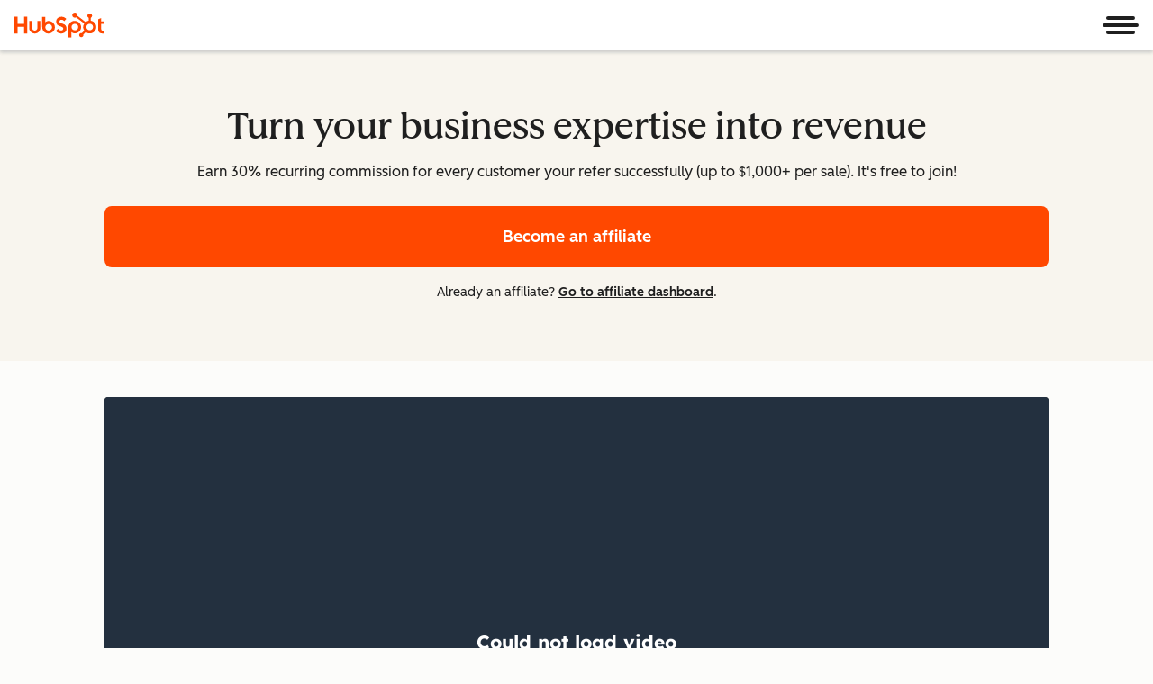

--- FILE ---
content_type: text/css
request_url: https://www.hubspot.com/hubfs/hub_generated/template_assets/1/201642144524/1764770664799/template_csol-multi-column-content.min.css
body_size: -201
content:
.csol-multi-column-content .csol-multi-column-content-header{--cl-anchor-font-weight:inherit;font-family:var(--cl-font-family,inherit);font-size:var(--cl-font-size-h5);font-weight:var(--cl-font-weight-h5);letter-spacing:var(--cl-letter-spacing-h5,normal);line-height:var(--cl-line-height-h5)}.csol-multi-column-content{--cl-grid-column-count-phone:1;--cl-grid-column-count-tablet:2;--cl-grid-row-gap:1.5rem;--csol-multi-column-content-alignment:start}.csol-multi-column-content.-center{--csol-multi-column-content-alignment:center}.csol-multi-column-content.-right{--csol-multi-column-content-alignment:end}@container section-wrapper (width >= 1080px){.csol-multi-column-content .csol-multi-column-content-list{--csol-stacked-multi-column-count-desktop:4;grid-template-columns:repeat(auto-fit,minmax(calc((100% - (var(--csol-stacked-multi-column-count-desktop) - 1)*var(--cl-grid-column-gap))/var(--csol-stacked-multi-column-count-desktop)),1fr))}}.csol-multi-column-content .csol-multi-column-content-list>:only-child{grid-column:1/-1;margin-inline:auto;max-width:710px}.csol-multi-column-content .csol-multi-column-content-content{text-align:var(--csol-multi-column-content-alignment)}.csol-multi-column-content .csol-multi-column-content-item{align-items:var(--csol-multi-column-content-alignment);display:flex;flex-direction:column}.csol-multi-column-content .csol-multi-column-content-header{margin:0 0 8px}.csol-multi-column-content .csol-multi-column-content-image{--csol-multi-column-content-image-height:auto;display:block;height:var(--csol-multi-column-content-image-height);margin-bottom:16px;max-width:100%;object-fit:contain}.csol-multi-column-content .csol-multi-column-content-image.-large-image{--csol-multi-column-content-image-height:110px;width:auto}.csol-multi-column-content .csol-multi-column-content-image.-small-image{--csol-multi-column-content-image-height:86px;width:auto}.csol-multi-column-content .csol-multi-column-content-image.-xs-image{--csol-multi-column-content-image-height:40px;width:auto}.csol-multi-column-content .csol-multi-column-content-cta{display:inline-block}.csol-multi-column-content .csol-multi-column-content-cta>.cl-button{margin-top:1.5rem}.csol-multi-column-content .csol-multi-column-content-cta>.cl-textLink,.csol-multi-column-content .csol-multi-column-content-cta>.product-cta{margin-top:1rem}

--- FILE ---
content_type: text/css
request_url: https://www.hubspot.com/hubfs/hub_generated/module_assets/1/80990973868/1765983344820/module_tabs.min.css
body_size: -479
content:
.csol-tabs-media{align-self:flex-start;flex:1 1 0;padding-left:0;padding-right:0;position:relative;width:100%}@container tab-container (width >= 600px){.csol-tabs-media{padding-left:0;padding-right:24px}}.csol-tabs-media>img{width:100%}.csol-tabs-media>iframe,.csol-tabs-media>video{aspect-ratio:16/9;height:100%;width:100%}.csol-tabs-group{container-name:tab-container;container-type:inline-size;width:100%}@container tab-container (width >= 600px){.csol-tabs-content{display:flex;flex-direction:row}}.csol-tabs-content .csol-tabs-rich-text,.csol-tabs-content.-x-small-media .csol-tabs-media{flex:1 1 0}.csol-tabs-content.-x-small-media .csol-tabs-rich-text{flex:3 1 0}.csol-tabs-content.-small-media .csol-tabs-media{flex:1 1 0}.csol-tabs-content.-large-media .csol-tabs-media,.csol-tabs-content.-small-media .csol-tabs-rich-text{flex:2 1 0}.csol-tabs-content.-large-media .csol-tabs-rich-text{flex:1 1 0}@container tab-container (width >= 600px){.csol-tabs-content.-rich-text-first{flex-direction:row-reverse}.csol-tabs-content.-rich-text-first .csol-tabs-rich-text{padding-left:0;padding-right:24px}}@media(width >= 1080px){.csol-tabs:has(.-x-large-media,.-full-width-media) .cl-tab-control,.csol-tabs:has(.-x-large-media,.-full-width-media) .cl-tab-group{padding-left:0;padding-right:0}}

--- FILE ---
content_type: text/css
request_url: https://www.hubspot.com/hubfs/hub_generated/template_assets/1/194396003589/1761834792066/template_tabs.min.css
body_size: 596
content:
.cl-tab-button{font-family:var(--cl-font-family,inherit);font-size:var(--cl-font-size-h6);font-weight:var(--cl-font-weight-h6);letter-spacing:var(--cl-letter-spacing-h6,normal);line-height:var(--cl-line-height-h6)}.cl-tab-button:focus-visible{outline:2px solid var(--cl-color-focus-01);outline-offset:-2px}.cl-tab-control{--cl-tab-control-background:var(--cl-color-background-01);--cl-tab-control-align:start;border-bottom:1px solid var(--cl-color-divider-01);padding:0;position:relative}@media (width >= 900px){.cl-tab-control{padding:0 16px}}.-center>.cl-tab-control{--cl-tab-control-align:center}.-overflow-left.cl-tab-control:before,.-overflow-right.cl-tab-control:after{background:linear-gradient(var(--cl-tab-control-overflow-direction),var(--cl-tab-control-background) 10%,transparent 100%);content:"";display:block;inset-block:0;inset-inline:var(--cl-tab-control-overflow-inset-inline);pointer-events:none;position:absolute;width:40px}.-overflow-left.cl-tab-control:before{--cl-tab-control-overflow-direction:to right;--cl-tab-control-overflow-inset-inline:0 auto}.-overflow-right.cl-tab-control:after{--cl-tab-control-overflow-direction:to left;--cl-tab-control-overflow-inset-inline:auto 0}.-overflow-above.cl-tab-control:before,.-overflow-below.cl-tab-control:after{background:linear-gradient(var(--cl-tab-control-overflow-direction),var(--cl-tab-control-background) 10%,transparent 100%);content:"";display:block;height:40px;pointer-events:none;position:absolute;width:100%}.-overflow-above.cl-tab-control:before{--cl-tab-control-overflow-direction:to bottom;--cl-tab-control-overflow-inset-inline:0;inset-block:0;inset-inline:var(--cl-tab-control-overflow-inset-inline)}.-overflow-below.cl-tab-control:after{--cl-tab-control-overflow-direction:to top;--cl-tab-control-overflow-inset-inline:0;bottom:0}.-background-02 .cl-tab-control{--cl-tab-control-background:var(--cl-color-background-02)}.-background-03 .cl-tab-control{--cl-tab-control-background:var(--cl-color-background-03)}.cl-tab-list{display:flex;flex-wrap:nowrap;list-style:none;margin:0;overflow-x:scroll;padding:2px 2px 0;scroll-behavior:smooth;scrollbar-width:none;-webkit-overflow-scrolling:touch;justify-content:var(--cl-tab-control-align,start)}@media (width >= 600px){[aria-orientation=vertical].cl-tab-list{flex-direction:column}}.-overflow-right>.cl-tab-list{justify-content:start}.cl-tab-list::-webkit-scrollbar{display:none;height:0;width:0}.cl-tab-item{align-items:flex-end;display:inline-flex;flex:0 0 auto;max-width:240px;min-width:100px}@media (width < 600px){.cl-tab-item{max-width:200px}}.cl-tab-item:first-child{margin-left:16px}@media (width >= 900px){.cl-tab-item:first-child{margin-left:0}}.cl-tab-button{align-items:end;background-color:transparent;border:transparent;border-bottom:4px solid transparent;color:var(--cl-color-text-02);cursor:pointer;display:inline-flex;height:100%;padding:8px 16px 4px;text-align:var(--cl-tab-control-align,start);width:100%;word-break:break-word}.cl-tab-button:active,.cl-tab-button:focus-visible,.cl-tab-button:hover{background-color:var(--cl-color-hover-01);color:var(--cl-color-text-01)}[aria-selected=true].cl-tab-button{border-bottom-color:var(--cl-color-border-01);color:var(--cl-color-text-01)}.cl-tab-group{padding:24px 16px}[aria-hidden=true].cl-tab-content{display:none}.cl-tab-content>:first-child{margin-top:0;padding-top:0}@media (width >= 600px){.cl-tabs:has([role=tablist][aria-orientation=vertical]){display:flex}.cl-tabs:has([role=tablist][aria-orientation=vertical]) .cl-tab-control{border-bottom:0;border-right:var(--cl-border-width-medium) solid var(--light-theme-divider-01);display:flex;flex:none;padding:0 0 0 16px;position:relative}.cl-tabs:has([role=tablist][aria-orientation=vertical]) .cl-tab-list{overflow-y:scroll;padding:0;width:100%}.cl-tabs:has([role=tablist][aria-orientation=vertical]) .cl-tab-item{margin-left:0;max-width:242px;min-width:152px}.cl-tabs:has([role=tablist][aria-orientation=vertical]) .cl-tab-item.-active{background:var(--cl-tab-control-background)}.cl-tabs:has([role=tablist][aria-orientation=vertical]) .cl-tab-button{border-bottom:0;border-left:4px solid transparent;padding:8px 32px 4px 16px}.cl-tabs:has([role=tablist][aria-orientation=vertical]) .cl-tab-button[aria-selected=true]{border-left-color:var(--cl-color-border-01)}.cl-tabs:has([role=tablist][aria-orientation=vertical]) .cl-tab-group{overflow-y:auto;padding:0 24px}}